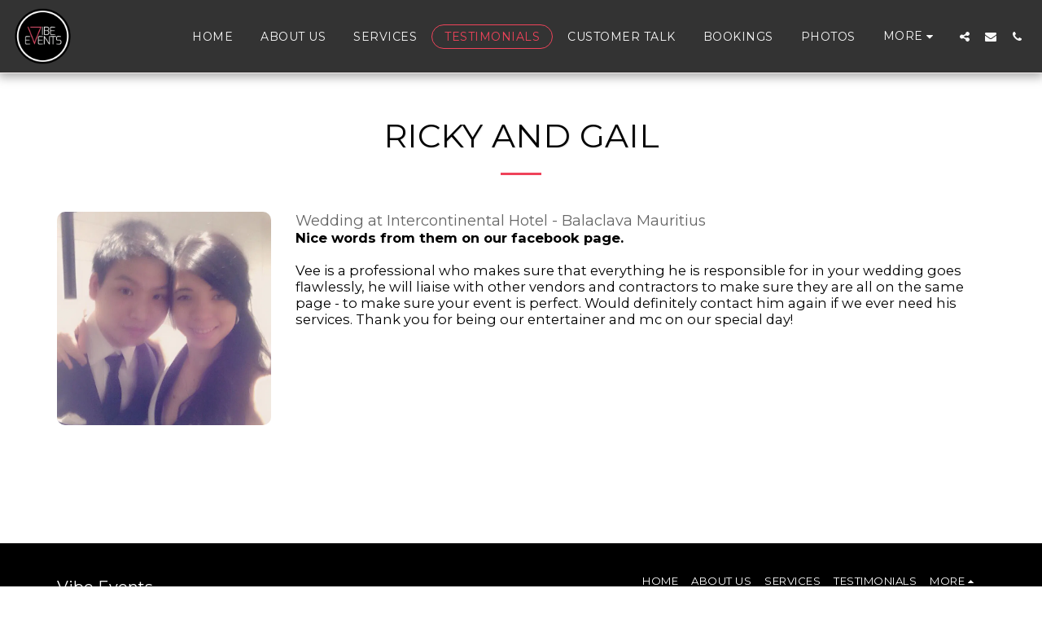

--- FILE ---
content_type: text/plain
request_url: https://www.google-analytics.com/j/collect?v=1&_v=j102&a=1338275660&t=pageview&_s=1&dl=https%3A%2F%2Fwww.vibeevents.net%2Ftestimonials%2Fricky-and-gail&ul=en-us%40posix&dt=Ricky%20and%20Gail%20-%20Vibe%20Events&sr=1280x720&vp=1280x720&_u=IEBAAEABAAAAACAAI~&jid=1723012623&gjid=2144637612&cid=1084841321.1768839436&tid=UA-89380171-1&_gid=695316721.1768839436&_r=1&_slc=1&z=1283767372
body_size: -451
content:
2,cG-6TFLXKJRFD